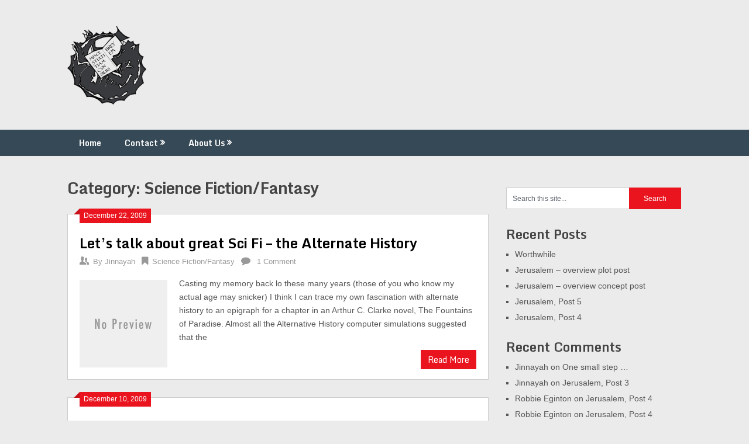

--- FILE ---
content_type: text/html; charset=UTF-8
request_url: https://www.hrsfans.org/category/sff/page/3/
body_size: 10983
content:
<!DOCTYPE html>
<html lang="en-US">
<head>
	<meta charset="UTF-8">
	<meta name="viewport" content="width=device-width, initial-scale=1">
	<link rel="profile" href="http://gmpg.org/xfn/11">
	<link rel="pingback" href="https://www.hrsfans.org/xmlrpc.php">
	<title>Science Fiction/Fantasy &#8211; Page 3 &#8211; HRSFANS</title>
<meta name='robots' content='max-image-preview:large' />
<link rel='dns-prefetch' href='//fonts.googleapis.com' />
<link rel="alternate" type="application/rss+xml" title="HRSFANS &raquo; Feed" href="https://www.hrsfans.org/feed/" />
<link rel="alternate" type="application/rss+xml" title="HRSFANS &raquo; Comments Feed" href="https://www.hrsfans.org/comments/feed/" />
<link rel="alternate" type="application/rss+xml" title="HRSFANS &raquo; Science Fiction/Fantasy Category Feed" href="https://www.hrsfans.org/category/sff/feed/" />
<style id='wp-img-auto-sizes-contain-inline-css' type='text/css'>
img:is([sizes=auto i],[sizes^="auto," i]){contain-intrinsic-size:3000px 1500px}
/*# sourceURL=wp-img-auto-sizes-contain-inline-css */
</style>
<style id='wp-emoji-styles-inline-css' type='text/css'>

	img.wp-smiley, img.emoji {
		display: inline !important;
		border: none !important;
		box-shadow: none !important;
		height: 1em !important;
		width: 1em !important;
		margin: 0 0.07em !important;
		vertical-align: -0.1em !important;
		background: none !important;
		padding: 0 !important;
	}
/*# sourceURL=wp-emoji-styles-inline-css */
</style>
<style id='wp-block-library-inline-css' type='text/css'>
:root{--wp-block-synced-color:#7a00df;--wp-block-synced-color--rgb:122,0,223;--wp-bound-block-color:var(--wp-block-synced-color);--wp-editor-canvas-background:#ddd;--wp-admin-theme-color:#007cba;--wp-admin-theme-color--rgb:0,124,186;--wp-admin-theme-color-darker-10:#006ba1;--wp-admin-theme-color-darker-10--rgb:0,107,160.5;--wp-admin-theme-color-darker-20:#005a87;--wp-admin-theme-color-darker-20--rgb:0,90,135;--wp-admin-border-width-focus:2px}@media (min-resolution:192dpi){:root{--wp-admin-border-width-focus:1.5px}}.wp-element-button{cursor:pointer}:root .has-very-light-gray-background-color{background-color:#eee}:root .has-very-dark-gray-background-color{background-color:#313131}:root .has-very-light-gray-color{color:#eee}:root .has-very-dark-gray-color{color:#313131}:root .has-vivid-green-cyan-to-vivid-cyan-blue-gradient-background{background:linear-gradient(135deg,#00d084,#0693e3)}:root .has-purple-crush-gradient-background{background:linear-gradient(135deg,#34e2e4,#4721fb 50%,#ab1dfe)}:root .has-hazy-dawn-gradient-background{background:linear-gradient(135deg,#faaca8,#dad0ec)}:root .has-subdued-olive-gradient-background{background:linear-gradient(135deg,#fafae1,#67a671)}:root .has-atomic-cream-gradient-background{background:linear-gradient(135deg,#fdd79a,#004a59)}:root .has-nightshade-gradient-background{background:linear-gradient(135deg,#330968,#31cdcf)}:root .has-midnight-gradient-background{background:linear-gradient(135deg,#020381,#2874fc)}:root{--wp--preset--font-size--normal:16px;--wp--preset--font-size--huge:42px}.has-regular-font-size{font-size:1em}.has-larger-font-size{font-size:2.625em}.has-normal-font-size{font-size:var(--wp--preset--font-size--normal)}.has-huge-font-size{font-size:var(--wp--preset--font-size--huge)}.has-text-align-center{text-align:center}.has-text-align-left{text-align:left}.has-text-align-right{text-align:right}.has-fit-text{white-space:nowrap!important}#end-resizable-editor-section{display:none}.aligncenter{clear:both}.items-justified-left{justify-content:flex-start}.items-justified-center{justify-content:center}.items-justified-right{justify-content:flex-end}.items-justified-space-between{justify-content:space-between}.screen-reader-text{border:0;clip-path:inset(50%);height:1px;margin:-1px;overflow:hidden;padding:0;position:absolute;width:1px;word-wrap:normal!important}.screen-reader-text:focus{background-color:#ddd;clip-path:none;color:#444;display:block;font-size:1em;height:auto;left:5px;line-height:normal;padding:15px 23px 14px;text-decoration:none;top:5px;width:auto;z-index:100000}html :where(.has-border-color){border-style:solid}html :where([style*=border-top-color]){border-top-style:solid}html :where([style*=border-right-color]){border-right-style:solid}html :where([style*=border-bottom-color]){border-bottom-style:solid}html :where([style*=border-left-color]){border-left-style:solid}html :where([style*=border-width]){border-style:solid}html :where([style*=border-top-width]){border-top-style:solid}html :where([style*=border-right-width]){border-right-style:solid}html :where([style*=border-bottom-width]){border-bottom-style:solid}html :where([style*=border-left-width]){border-left-style:solid}html :where(img[class*=wp-image-]){height:auto;max-width:100%}:where(figure){margin:0 0 1em}html :where(.is-position-sticky){--wp-admin--admin-bar--position-offset:var(--wp-admin--admin-bar--height,0px)}@media screen and (max-width:600px){html :where(.is-position-sticky){--wp-admin--admin-bar--position-offset:0px}}

/*# sourceURL=wp-block-library-inline-css */
</style><style id='global-styles-inline-css' type='text/css'>
:root{--wp--preset--aspect-ratio--square: 1;--wp--preset--aspect-ratio--4-3: 4/3;--wp--preset--aspect-ratio--3-4: 3/4;--wp--preset--aspect-ratio--3-2: 3/2;--wp--preset--aspect-ratio--2-3: 2/3;--wp--preset--aspect-ratio--16-9: 16/9;--wp--preset--aspect-ratio--9-16: 9/16;--wp--preset--color--black: #000000;--wp--preset--color--cyan-bluish-gray: #abb8c3;--wp--preset--color--white: #ffffff;--wp--preset--color--pale-pink: #f78da7;--wp--preset--color--vivid-red: #cf2e2e;--wp--preset--color--luminous-vivid-orange: #ff6900;--wp--preset--color--luminous-vivid-amber: #fcb900;--wp--preset--color--light-green-cyan: #7bdcb5;--wp--preset--color--vivid-green-cyan: #00d084;--wp--preset--color--pale-cyan-blue: #8ed1fc;--wp--preset--color--vivid-cyan-blue: #0693e3;--wp--preset--color--vivid-purple: #9b51e0;--wp--preset--gradient--vivid-cyan-blue-to-vivid-purple: linear-gradient(135deg,rgb(6,147,227) 0%,rgb(155,81,224) 100%);--wp--preset--gradient--light-green-cyan-to-vivid-green-cyan: linear-gradient(135deg,rgb(122,220,180) 0%,rgb(0,208,130) 100%);--wp--preset--gradient--luminous-vivid-amber-to-luminous-vivid-orange: linear-gradient(135deg,rgb(252,185,0) 0%,rgb(255,105,0) 100%);--wp--preset--gradient--luminous-vivid-orange-to-vivid-red: linear-gradient(135deg,rgb(255,105,0) 0%,rgb(207,46,46) 100%);--wp--preset--gradient--very-light-gray-to-cyan-bluish-gray: linear-gradient(135deg,rgb(238,238,238) 0%,rgb(169,184,195) 100%);--wp--preset--gradient--cool-to-warm-spectrum: linear-gradient(135deg,rgb(74,234,220) 0%,rgb(151,120,209) 20%,rgb(207,42,186) 40%,rgb(238,44,130) 60%,rgb(251,105,98) 80%,rgb(254,248,76) 100%);--wp--preset--gradient--blush-light-purple: linear-gradient(135deg,rgb(255,206,236) 0%,rgb(152,150,240) 100%);--wp--preset--gradient--blush-bordeaux: linear-gradient(135deg,rgb(254,205,165) 0%,rgb(254,45,45) 50%,rgb(107,0,62) 100%);--wp--preset--gradient--luminous-dusk: linear-gradient(135deg,rgb(255,203,112) 0%,rgb(199,81,192) 50%,rgb(65,88,208) 100%);--wp--preset--gradient--pale-ocean: linear-gradient(135deg,rgb(255,245,203) 0%,rgb(182,227,212) 50%,rgb(51,167,181) 100%);--wp--preset--gradient--electric-grass: linear-gradient(135deg,rgb(202,248,128) 0%,rgb(113,206,126) 100%);--wp--preset--gradient--midnight: linear-gradient(135deg,rgb(2,3,129) 0%,rgb(40,116,252) 100%);--wp--preset--font-size--small: 13px;--wp--preset--font-size--medium: 20px;--wp--preset--font-size--large: 36px;--wp--preset--font-size--x-large: 42px;--wp--preset--spacing--20: 0.44rem;--wp--preset--spacing--30: 0.67rem;--wp--preset--spacing--40: 1rem;--wp--preset--spacing--50: 1.5rem;--wp--preset--spacing--60: 2.25rem;--wp--preset--spacing--70: 3.38rem;--wp--preset--spacing--80: 5.06rem;--wp--preset--shadow--natural: 6px 6px 9px rgba(0, 0, 0, 0.2);--wp--preset--shadow--deep: 12px 12px 50px rgba(0, 0, 0, 0.4);--wp--preset--shadow--sharp: 6px 6px 0px rgba(0, 0, 0, 0.2);--wp--preset--shadow--outlined: 6px 6px 0px -3px rgb(255, 255, 255), 6px 6px rgb(0, 0, 0);--wp--preset--shadow--crisp: 6px 6px 0px rgb(0, 0, 0);}:where(.is-layout-flex){gap: 0.5em;}:where(.is-layout-grid){gap: 0.5em;}body .is-layout-flex{display: flex;}.is-layout-flex{flex-wrap: wrap;align-items: center;}.is-layout-flex > :is(*, div){margin: 0;}body .is-layout-grid{display: grid;}.is-layout-grid > :is(*, div){margin: 0;}:where(.wp-block-columns.is-layout-flex){gap: 2em;}:where(.wp-block-columns.is-layout-grid){gap: 2em;}:where(.wp-block-post-template.is-layout-flex){gap: 1.25em;}:where(.wp-block-post-template.is-layout-grid){gap: 1.25em;}.has-black-color{color: var(--wp--preset--color--black) !important;}.has-cyan-bluish-gray-color{color: var(--wp--preset--color--cyan-bluish-gray) !important;}.has-white-color{color: var(--wp--preset--color--white) !important;}.has-pale-pink-color{color: var(--wp--preset--color--pale-pink) !important;}.has-vivid-red-color{color: var(--wp--preset--color--vivid-red) !important;}.has-luminous-vivid-orange-color{color: var(--wp--preset--color--luminous-vivid-orange) !important;}.has-luminous-vivid-amber-color{color: var(--wp--preset--color--luminous-vivid-amber) !important;}.has-light-green-cyan-color{color: var(--wp--preset--color--light-green-cyan) !important;}.has-vivid-green-cyan-color{color: var(--wp--preset--color--vivid-green-cyan) !important;}.has-pale-cyan-blue-color{color: var(--wp--preset--color--pale-cyan-blue) !important;}.has-vivid-cyan-blue-color{color: var(--wp--preset--color--vivid-cyan-blue) !important;}.has-vivid-purple-color{color: var(--wp--preset--color--vivid-purple) !important;}.has-black-background-color{background-color: var(--wp--preset--color--black) !important;}.has-cyan-bluish-gray-background-color{background-color: var(--wp--preset--color--cyan-bluish-gray) !important;}.has-white-background-color{background-color: var(--wp--preset--color--white) !important;}.has-pale-pink-background-color{background-color: var(--wp--preset--color--pale-pink) !important;}.has-vivid-red-background-color{background-color: var(--wp--preset--color--vivid-red) !important;}.has-luminous-vivid-orange-background-color{background-color: var(--wp--preset--color--luminous-vivid-orange) !important;}.has-luminous-vivid-amber-background-color{background-color: var(--wp--preset--color--luminous-vivid-amber) !important;}.has-light-green-cyan-background-color{background-color: var(--wp--preset--color--light-green-cyan) !important;}.has-vivid-green-cyan-background-color{background-color: var(--wp--preset--color--vivid-green-cyan) !important;}.has-pale-cyan-blue-background-color{background-color: var(--wp--preset--color--pale-cyan-blue) !important;}.has-vivid-cyan-blue-background-color{background-color: var(--wp--preset--color--vivid-cyan-blue) !important;}.has-vivid-purple-background-color{background-color: var(--wp--preset--color--vivid-purple) !important;}.has-black-border-color{border-color: var(--wp--preset--color--black) !important;}.has-cyan-bluish-gray-border-color{border-color: var(--wp--preset--color--cyan-bluish-gray) !important;}.has-white-border-color{border-color: var(--wp--preset--color--white) !important;}.has-pale-pink-border-color{border-color: var(--wp--preset--color--pale-pink) !important;}.has-vivid-red-border-color{border-color: var(--wp--preset--color--vivid-red) !important;}.has-luminous-vivid-orange-border-color{border-color: var(--wp--preset--color--luminous-vivid-orange) !important;}.has-luminous-vivid-amber-border-color{border-color: var(--wp--preset--color--luminous-vivid-amber) !important;}.has-light-green-cyan-border-color{border-color: var(--wp--preset--color--light-green-cyan) !important;}.has-vivid-green-cyan-border-color{border-color: var(--wp--preset--color--vivid-green-cyan) !important;}.has-pale-cyan-blue-border-color{border-color: var(--wp--preset--color--pale-cyan-blue) !important;}.has-vivid-cyan-blue-border-color{border-color: var(--wp--preset--color--vivid-cyan-blue) !important;}.has-vivid-purple-border-color{border-color: var(--wp--preset--color--vivid-purple) !important;}.has-vivid-cyan-blue-to-vivid-purple-gradient-background{background: var(--wp--preset--gradient--vivid-cyan-blue-to-vivid-purple) !important;}.has-light-green-cyan-to-vivid-green-cyan-gradient-background{background: var(--wp--preset--gradient--light-green-cyan-to-vivid-green-cyan) !important;}.has-luminous-vivid-amber-to-luminous-vivid-orange-gradient-background{background: var(--wp--preset--gradient--luminous-vivid-amber-to-luminous-vivid-orange) !important;}.has-luminous-vivid-orange-to-vivid-red-gradient-background{background: var(--wp--preset--gradient--luminous-vivid-orange-to-vivid-red) !important;}.has-very-light-gray-to-cyan-bluish-gray-gradient-background{background: var(--wp--preset--gradient--very-light-gray-to-cyan-bluish-gray) !important;}.has-cool-to-warm-spectrum-gradient-background{background: var(--wp--preset--gradient--cool-to-warm-spectrum) !important;}.has-blush-light-purple-gradient-background{background: var(--wp--preset--gradient--blush-light-purple) !important;}.has-blush-bordeaux-gradient-background{background: var(--wp--preset--gradient--blush-bordeaux) !important;}.has-luminous-dusk-gradient-background{background: var(--wp--preset--gradient--luminous-dusk) !important;}.has-pale-ocean-gradient-background{background: var(--wp--preset--gradient--pale-ocean) !important;}.has-electric-grass-gradient-background{background: var(--wp--preset--gradient--electric-grass) !important;}.has-midnight-gradient-background{background: var(--wp--preset--gradient--midnight) !important;}.has-small-font-size{font-size: var(--wp--preset--font-size--small) !important;}.has-medium-font-size{font-size: var(--wp--preset--font-size--medium) !important;}.has-large-font-size{font-size: var(--wp--preset--font-size--large) !important;}.has-x-large-font-size{font-size: var(--wp--preset--font-size--x-large) !important;}
/*# sourceURL=global-styles-inline-css */
</style>

<style id='classic-theme-styles-inline-css' type='text/css'>
/*! This file is auto-generated */
.wp-block-button__link{color:#fff;background-color:#32373c;border-radius:9999px;box-shadow:none;text-decoration:none;padding:calc(.667em + 2px) calc(1.333em + 2px);font-size:1.125em}.wp-block-file__button{background:#32373c;color:#fff;text-decoration:none}
/*# sourceURL=/wp-includes/css/classic-themes.min.css */
</style>
<link rel='stylesheet' id='ribbon-lite-style-css' href='https://www.hrsfans.org/wp-content/themes/ribbon-lite/style.css?ver=6.9' type='text/css' media='all' />
<style id='ribbon-lite-style-inline-css' type='text/css'>

        #site-header { background-image: url(''); }
        #tabber .inside li .meta b,footer .widget li a:hover,.fn a,.reply a,#tabber .inside li div.info .entry-title a:hover, #navigation ul ul a:hover,.single_post a, a:hover, .sidebar.c-4-12 .textwidget a, #site-footer .textwidget a, #commentform a, #tabber .inside li a, .copyrights a:hover, a, .sidebar.c-4-12 a:hover, .top a:hover, footer .tagcloud a:hover { color: #EA141F; }

        .nav-previous a:hover, .nav-next a:hover, #commentform input#submit, #searchform input[type='submit'], .home_menu_item, .primary-navigation a:hover, .post-date-ribbon, .currenttext, .pagination a:hover, .readMore a, .mts-subscribe input[type='submit'], .pagination .current, .woocommerce nav.woocommerce-pagination ul li a:focus, .woocommerce nav.woocommerce-pagination ul li a:hover, .woocommerce nav.woocommerce-pagination ul li span.current, .woocommerce-product-search input[type="submit"], .woocommerce a.button, .woocommerce-page a.button, .woocommerce button.button, .woocommerce-page button.button, .woocommerce input.button, .woocommerce-page input.button, .woocommerce #respond input#submit, .woocommerce-page #respond input#submit, .woocommerce #content input.button, .woocommerce-page #content input.button { background-color: #EA141F; }

        .woocommerce nav.woocommerce-pagination ul li span.current, .woocommerce-page nav.woocommerce-pagination ul li span.current, .woocommerce #content nav.woocommerce-pagination ul li span.current, .woocommerce-page #content nav.woocommerce-pagination ul li span.current, .woocommerce nav.woocommerce-pagination ul li a:hover, .woocommerce-page nav.woocommerce-pagination ul li a:hover, .woocommerce #content nav.woocommerce-pagination ul li a:hover, .woocommerce-page #content nav.woocommerce-pagination ul li a:hover, .woocommerce nav.woocommerce-pagination ul li a:focus, .woocommerce-page nav.woocommerce-pagination ul li a:focus, .woocommerce #content nav.woocommerce-pagination ul li a:focus, .woocommerce-page #content nav.woocommerce-pagination ul li a:focus, .pagination .current, .tagcloud a { border-color: #EA141F; }
        .corner { border-color: transparent transparent #EA141F transparent;}

        .primary-navigation, footer, .readMore a:hover, #commentform input#submit:hover, .featured-thumbnail .latestPost-review-wrapper { background-color: #364956; }
			
/*# sourceURL=ribbon-lite-style-inline-css */
</style>
<link rel='stylesheet' id='theme-slug-fonts-css' href='//fonts.googleapis.com/css?family=Monda%3A400%2C700' type='text/css' media='all' />
<script type="text/javascript" src="https://www.hrsfans.org/wp-includes/js/jquery/jquery.min.js?ver=3.7.1" id="jquery-core-js"></script>
<script type="text/javascript" src="https://www.hrsfans.org/wp-includes/js/jquery/jquery-migrate.min.js?ver=3.4.1" id="jquery-migrate-js"></script>
<script type="text/javascript" src="https://www.hrsfans.org/wp-content/themes/ribbon-lite/js/customscripts.js?ver=6.9" id="ribbon-lite-customscripts-js"></script>
<link rel="https://api.w.org/" href="https://www.hrsfans.org/wp-json/" /><link rel="alternate" title="JSON" type="application/json" href="https://www.hrsfans.org/wp-json/wp/v2/categories/11" /><link rel="EditURI" type="application/rsd+xml" title="RSD" href="https://www.hrsfans.org/xmlrpc.php?rsd" />
<style type="text/css">.recentcomments a{display:inline !important;padding:0 !important;margin:0 !important;}</style><link rel="icon" href="https://www.hrsfans.org/wp-content/uploads/2019/04/cropped-LogoK-32x32.png" sizes="32x32" />
<link rel="icon" href="https://www.hrsfans.org/wp-content/uploads/2019/04/cropped-LogoK-192x192.png" sizes="192x192" />
<link rel="apple-touch-icon" href="https://www.hrsfans.org/wp-content/uploads/2019/04/cropped-LogoK-180x180.png" />
<meta name="msapplication-TileImage" content="https://www.hrsfans.org/wp-content/uploads/2019/04/cropped-LogoK-270x270.png" />
	<meta name="google-site-verification" content="I-FReBeJLnUoph6lMazICZaSa37jvGEuw1JKZVFkfw4" />
</head>

<body class="archive paged category category-sff category-11 wp-custom-logo paged-3 category-paged-3 wp-theme-ribbon-lite group-blog hfeed">
    <div class="main-container">
		<a class="skip-link screen-reader-text" href="#content">Skip to content</a>
		<header id="site-header" role="banner">
			<div class="container clear">
				<div class="site-branding">
																	    <h2 id="logo" class="image-logo" itemprop="headline">
								<a href="https://www.hrsfans.org/" class="custom-logo-link" rel="home"><img width="135" height="135" src="https://www.hrsfans.org/wp-content/uploads/2019/04/LogoK_sm.png" class="custom-logo" alt="HRSFANS" decoding="async" /></a>							</h2><!-- END #logo -->
															</div><!-- .site-branding -->
							</div>
			<div class="primary-navigation">
				<a href="#" id="pull" class="toggle-mobile-menu">Menu</a>
				<div class="container clear">
					<nav id="navigation" class="primary-navigation mobile-menu-wrapper" role="navigation">
													<ul id="menu-navbar" class="menu clearfix"><li id="menu-item-1081" class="menu-item menu-item-type-custom menu-item-object-custom menu-item-home menu-item-1081"><a href="https://www.hrsfans.org/">Home</a></li>
<li id="menu-item-1082" class="menu-item menu-item-type-post_type menu-item-object-page menu-item-has-children menu-item-1082"><a href="https://www.hrsfans.org/contact/">Contact</a>
<ul class="sub-menu">
	<li id="menu-item-1101" class="menu-item menu-item-type-post_type menu-item-object-page menu-item-1101"><a href="https://www.hrsfans.org/contact/">Contact</a></li>
	<li id="menu-item-1094" class="menu-item menu-item-type-post_type menu-item-object-page menu-item-1094"><a href="https://www.hrsfans.org/about-us/mailing-lists/">Mailing Lists</a></li>
</ul>
</li>
<li id="menu-item-1088" class="menu-item menu-item-type-post_type menu-item-object-page menu-item-has-children menu-item-1088"><a href="https://www.hrsfans.org/about-us/">About Us</a>
<ul class="sub-menu">
	<li id="menu-item-1089" class="menu-item menu-item-type-post_type menu-item-object-page menu-item-1089"><a href="https://www.hrsfans.org/about-us/anti-harassment-committee/">Anti-Harassment Committee</a></li>
	<li id="menu-item-1090" class="menu-item menu-item-type-post_type menu-item-object-page menu-item-has-children menu-item-1090"><a href="https://www.hrsfans.org/about-us/fundraising/">Fundraising</a>
	<ul class="sub-menu">
		<li id="menu-item-1091" class="menu-item menu-item-type-post_type menu-item-object-page menu-item-1091"><a href="https://www.hrsfans.org/about-us/fundraising/fundraising-the-fine-print/">Fundraising: The Fine Print</a></li>
		<li id="menu-item-1092" class="menu-item menu-item-type-post_type menu-item-object-page menu-item-1092"><a href="https://www.hrsfans.org/about-us/fundraising/the-endowment/">The Endowment</a></li>
	</ul>
</li>
	<li id="menu-item-1095" class="menu-item menu-item-type-post_type menu-item-object-page menu-item-has-children menu-item-1095"><a href="https://www.hrsfans.org/about-us/the-board/">The Board</a>
	<ul class="sub-menu">
		<li id="menu-item-1096" class="menu-item menu-item-type-post_type menu-item-object-page menu-item-1096"><a href="https://www.hrsfans.org/about-us/the-board/board-archives/">Board archives</a></li>
	</ul>
</li>
	<li id="menu-item-1093" class="menu-item menu-item-type-post_type menu-item-object-page menu-item-1093"><a href="https://www.hrsfans.org/about-us/boring-legal-documents/">Legal and policy documents</a></li>
</ul>
</li>
</ul>											</nav><!-- #site-navigation -->
				</div>
			</div>
		</header><!-- #masthead -->

<div id="page" class="home-page">
	<div id="content" class="article">
		<h1 class="postsby">
			<span>Category: <span>Science Fiction/Fantasy</span></span>
		</h1>	
		        <article class="post excerpt">
            <div class="post-date-ribbon"><div class="corner"></div>December 22, 2009</div>
            <header>                        
                <h2 class="title">
                    <a href="https://www.hrsfans.org/2009/12/22/alternate-history/" title="Let&#8217;s talk about great Sci Fi &#8211; the Alternate History" rel="bookmark">Let&#8217;s talk about great Sci Fi &#8211; the Alternate History</a>
                </h2>
                <div class="post-info">
                    <span class="theauthor"><span><i class="ribbon-icon icon-users"></i></span>By&nbsp;<a href="https://www.hrsfans.org/author/jinnayah/" title="Posts by Jinnayah" rel="author">Jinnayah</a></span>
                    <span class="featured-cat"><span><i class="ribbon-icon icon-bookmark"></i></span><a href="https://www.hrsfans.org/category/sff/" rel="category tag">Science Fiction/Fantasy</a></span>
                    <span class="thecomment"><span><i class="ribbon-icon icon-comment"></i></span>&nbsp;<a href="https://www.hrsfans.org/2009/12/22/alternate-history/#comments">1 Comment</a></span>
                </div>
            </header><!--.header-->
                                                <a href="https://www.hrsfans.org/2009/12/22/alternate-history/" title="Let&#8217;s talk about great Sci Fi &#8211; the Alternate History" id="featured-thumbnail">
                        <div class="featured-thumbnail">
                            <img src="https://www.hrsfans.org/wp-content/themes/ribbon-lite/images/nothumb-featured.png" class="attachment-featured wp-post-image" alt="Let&#8217;s talk about great Sci Fi &#8211; the Alternate History">
                                                    </div>
                    </a>
                                <div class="post-content">
                    Casting my memory back lo these many years (those of you who know my actual age may snicker) I think I can trace my own fascination with alternate history to an epigraph for a chapter in an Arthur C. Clarke novel, The Fountains of Paradise. Almost all the Alternative History computer simulations suggested that the                </div>
                        <div class="readMore">
            <a href="https://www.hrsfans.org/2009/12/22/alternate-history/" title="Let&#8217;s talk about great Sci Fi &#8211; the Alternate History">
                Read More            </a>
        </div>
                            </article>
            <article class="post excerpt">
            <div class="post-date-ribbon"><div class="corner"></div>December 10, 2009</div>
            <header>                        
                <h2 class="title">
                    <a href="https://www.hrsfans.org/2009/12/10/another-mashup-of-a-sort/" title="Another mashup, of a sort" rel="bookmark">Another mashup, of a sort</a>
                </h2>
                <div class="post-info">
                    <span class="theauthor"><span><i class="ribbon-icon icon-users"></i></span>By&nbsp;<a href="https://www.hrsfans.org/author/emilym/" title="Posts by Emily Morgan" rel="author">Emily Morgan</a></span>
                    <span class="featured-cat"><span><i class="ribbon-icon icon-bookmark"></i></span><a href="https://www.hrsfans.org/category/free-stuff/" rel="category tag">Free Stuff Online</a>, <a href="https://www.hrsfans.org/category/sff/" rel="category tag">Science Fiction/Fantasy</a></span>
                    <span class="thecomment"><span><i class="ribbon-icon icon-comment"></i></span>&nbsp;<a href="https://www.hrsfans.org/2009/12/10/another-mashup-of-a-sort/#respond">0 Comments</a></span>
                </div>
            </header><!--.header-->
                                                <a href="https://www.hrsfans.org/2009/12/10/another-mashup-of-a-sort/" title="Another mashup, of a sort" id="featured-thumbnail">
                        <div class="featured-thumbnail">
                            <img src="https://www.hrsfans.org/wp-content/themes/ribbon-lite/images/nothumb-featured.png" class="attachment-featured wp-post-image" alt="Another mashup, of a sort">
                                                    </div>
                    </a>
                                <div class="post-content">
                    I think it would have been even better if they had used music from LotR, but I still got a good chuckle out of this:                </div>
                        <div class="readMore">
            <a href="https://www.hrsfans.org/2009/12/10/another-mashup-of-a-sort/" title="Another mashup, of a sort">
                Read More            </a>
        </div>
                            </article>
            <article class="post excerpt">
            <div class="post-date-ribbon"><div class="corner"></div>November 18, 2009</div>
            <header>                        
                <h2 class="title">
                    <a href="https://www.hrsfans.org/2009/11/18/we-need-the-story/" title="We need the story" rel="bookmark">We need the story</a>
                </h2>
                <div class="post-info">
                    <span class="theauthor"><span><i class="ribbon-icon icon-users"></i></span>By&nbsp;<a href="https://www.hrsfans.org/author/jinnayah/" title="Posts by Jinnayah" rel="author">Jinnayah</a></span>
                    <span class="featured-cat"><span><i class="ribbon-icon icon-bookmark"></i></span><a href="https://www.hrsfans.org/category/miscellaneous/" rel="category tag">Miscellaneous</a>, <a href="https://www.hrsfans.org/category/sff/" rel="category tag">Science Fiction/Fantasy</a></span>
                    <span class="thecomment"><span><i class="ribbon-icon icon-comment"></i></span>&nbsp;<a href="https://www.hrsfans.org/2009/11/18/we-need-the-story/#comments">1 Comment</a></span>
                </div>
            </header><!--.header-->
                                                <a href="https://www.hrsfans.org/2009/11/18/we-need-the-story/" title="We need the story" id="featured-thumbnail">
                        <div class="featured-thumbnail">
                            <img src="https://www.hrsfans.org/wp-content/themes/ribbon-lite/images/nothumb-featured.png" class="attachment-featured wp-post-image" alt="We need the story">
                                                    </div>
                    </a>
                                <div class="post-content">
                    Speaking of Faith is pretty darn awesome as radio programs go. The tag line is &#8220;&#8230; conversation about religion, meaning, ethics and ideas &#8230;&#8221; (formerly &#8220;&#8230; conversation about belief, meaning, ethics and ideas &#8230;&#8221;, which in my mind scans better). These topics do produce fantastic conversations, and I&#8217;ve encountered quite a few of them just by                </div>
                        <div class="readMore">
            <a href="https://www.hrsfans.org/2009/11/18/we-need-the-story/" title="We need the story">
                Read More            </a>
        </div>
                            </article>
            <article class="post excerpt">
            <div class="post-date-ribbon"><div class="corner"></div>November 3, 2009</div>
            <header>                        
                <h2 class="title">
                    <a href="https://www.hrsfans.org/2009/11/03/undeserved-modesty/" title="Undeserved modesty" rel="bookmark">Undeserved modesty</a>
                </h2>
                <div class="post-info">
                    <span class="theauthor"><span><i class="ribbon-icon icon-users"></i></span>By&nbsp;<a href="https://www.hrsfans.org/author/jinnayah/" title="Posts by Jinnayah" rel="author">Jinnayah</a></span>
                    <span class="featured-cat"><span><i class="ribbon-icon icon-bookmark"></i></span><a href="https://www.hrsfans.org/category/affiliates-and-friends/" rel="category tag">Affiliates and Friends of HRSFANS</a>, <a href="https://www.hrsfans.org/category/sff/" rel="category tag">Science Fiction/Fantasy</a></span>
                    <span class="thecomment"><span><i class="ribbon-icon icon-comment"></i></span>&nbsp;<a href="https://www.hrsfans.org/2009/11/03/undeserved-modesty/#comments">1 Comment</a></span>
                </div>
            </header><!--.header-->
                                                <a href="https://www.hrsfans.org/2009/11/03/undeserved-modesty/" title="Undeserved modesty" id="featured-thumbnail">
                        <div class="featured-thumbnail">
                            <img src="https://www.hrsfans.org/wp-content/themes/ribbon-lite/images/nothumb-featured.png" class="attachment-featured wp-post-image" alt="Undeserved modesty">
                                                    </div>
                    </a>
                                <div class="post-content">
                    So I&#8217;ve got this friend who, with a few compatriots, is in the beginning throes of a new weblog.  And while the writers may be a bit alarmed if we actually turn our attention to them (those of you at Harvard in April 2001 may remember a certain Matt W. response to &#8220;neo-fascist refutations of                </div>
                        <div class="readMore">
            <a href="https://www.hrsfans.org/2009/11/03/undeserved-modesty/" title="Undeserved modesty">
                Read More            </a>
        </div>
                            </article>
            <article class="post excerpt">
            <div class="post-date-ribbon"><div class="corner"></div>August 28, 2009</div>
            <header>                        
                <h2 class="title">
                    <a href="https://www.hrsfans.org/2009/08/28/lets-talk-about-great-fantasy/" title="Let&#8217;s talk about great Fantasy" rel="bookmark">Let&#8217;s talk about great Fantasy</a>
                </h2>
                <div class="post-info">
                    <span class="theauthor"><span><i class="ribbon-icon icon-users"></i></span>By&nbsp;<a href="https://www.hrsfans.org/author/jinnayah/" title="Posts by Jinnayah" rel="author">Jinnayah</a></span>
                    <span class="featured-cat"><span><i class="ribbon-icon icon-bookmark"></i></span><a href="https://www.hrsfans.org/category/sff/" rel="category tag">Science Fiction/Fantasy</a></span>
                    <span class="thecomment"><span><i class="ribbon-icon icon-comment"></i></span>&nbsp;<a href="https://www.hrsfans.org/2009/08/28/lets-talk-about-great-fantasy/#comments">3 Comments</a></span>
                </div>
            </header><!--.header-->
                                                <a href="https://www.hrsfans.org/2009/08/28/lets-talk-about-great-fantasy/" title="Let&#8217;s talk about great Fantasy" id="featured-thumbnail">
                        <div class="featured-thumbnail">
                            <img src="https://www.hrsfans.org/wp-content/themes/ribbon-lite/images/nothumb-featured.png" class="attachment-featured wp-post-image" alt="Let&#8217;s talk about great Fantasy">
                                                    </div>
                    </a>
                                <div class="post-content">
                    To begin, Guy Gavriel Kay&#8216;s Fionavar Tapestry, a trilogy comprising The Summer Tree, The Wandering Fire and The Darkest Road. Kay worked with Christopher Tolkien in compiling The Silmarillion, so he learned from the best. (On occasion when I have said this I have been corrected that this only proves Kay learned from the canon. I stand                </div>
                        <div class="readMore">
            <a href="https://www.hrsfans.org/2009/08/28/lets-talk-about-great-fantasy/" title="Let&#8217;s talk about great Fantasy">
                Read More            </a>
        </div>
                            </article>
            <article class="post excerpt">
            <div class="post-date-ribbon"><div class="corner"></div>August 10, 2009</div>
            <header>                        
                <h2 class="title">
                    <a href="https://www.hrsfans.org/2009/08/10/lets-talk-about-great-sci-fi-ii/" title="Let&#8217;s talk about Great Sci Fi II" rel="bookmark">Let&#8217;s talk about Great Sci Fi II</a>
                </h2>
                <div class="post-info">
                    <span class="theauthor"><span><i class="ribbon-icon icon-users"></i></span>By&nbsp;<a href="https://www.hrsfans.org/author/jinnayah/" title="Posts by Jinnayah" rel="author">Jinnayah</a></span>
                    <span class="featured-cat"><span><i class="ribbon-icon icon-bookmark"></i></span><a href="https://www.hrsfans.org/category/sff/" rel="category tag">Science Fiction/Fantasy</a></span>
                    <span class="thecomment"><span><i class="ribbon-icon icon-comment"></i></span>&nbsp;<a href="https://www.hrsfans.org/2009/08/10/lets-talk-about-great-sci-fi-ii/#respond">0 Comments</a></span>
                </div>
            </header><!--.header-->
                                                <a href="https://www.hrsfans.org/2009/08/10/lets-talk-about-great-sci-fi-ii/" title="Let&#8217;s talk about Great Sci Fi II" id="featured-thumbnail">
                        <div class="featured-thumbnail">
                            <img src="https://www.hrsfans.org/wp-content/themes/ribbon-lite/images/nothumb-featured.png" class="attachment-featured wp-post-image" alt="Let&#8217;s talk about Great Sci Fi II">
                                                    </div>
                    </a>
                                <div class="post-content">
                    Today&#8217;s topic being Roger Zelazny&#8216;s Lord of Light. I&#8217;m going according to my own personal order of precedence: Lord of Light is in my opinion perhaps not the best, but certainly the coolest, thing next to Dune.  It&#8217;s by far the best of the few Zelazny works I have read (although &#8220;A Rose for Ecclesiastes&#8221; is similar enough),                </div>
                        <div class="readMore">
            <a href="https://www.hrsfans.org/2009/08/10/lets-talk-about-great-sci-fi-ii/" title="Let&#8217;s talk about Great Sci Fi II">
                Read More            </a>
        </div>
                            </article>
            <article class="post excerpt">
            <div class="post-date-ribbon"><div class="corner"></div>July 6, 2009</div>
            <header>                        
                <h2 class="title">
                    <a href="https://www.hrsfans.org/2009/07/06/lets-talk-about-great-sci-fi/" title="Let&#8217;s talk about Great Sci Fi" rel="bookmark">Let&#8217;s talk about Great Sci Fi</a>
                </h2>
                <div class="post-info">
                    <span class="theauthor"><span><i class="ribbon-icon icon-users"></i></span>By&nbsp;<a href="https://www.hrsfans.org/author/jinnayah/" title="Posts by Jinnayah" rel="author">Jinnayah</a></span>
                    <span class="featured-cat"><span><i class="ribbon-icon icon-bookmark"></i></span><a href="https://www.hrsfans.org/category/sff/" rel="category tag">Science Fiction/Fantasy</a></span>
                    <span class="thecomment"><span><i class="ribbon-icon icon-comment"></i></span>&nbsp;<a href="https://www.hrsfans.org/2009/07/06/lets-talk-about-great-sci-fi/#comments">1 Comment</a></span>
                </div>
            </header><!--.header-->
                                                <a href="https://www.hrsfans.org/2009/07/06/lets-talk-about-great-sci-fi/" title="Let&#8217;s talk about Great Sci Fi" id="featured-thumbnail">
                        <div class="featured-thumbnail">
                            <img src="https://www.hrsfans.org/wp-content/themes/ribbon-lite/images/nothumb-featured.png" class="attachment-featured wp-post-image" alt="Let&#8217;s talk about Great Sci Fi">
                                                    </div>
                    </a>
                                <div class="post-content">
                    Because, well, why not? Personally, I am a proper Dune fanatic. Dune is the War and Peace of speculative fiction, and, yes, I say that believing War and Peace is the greatest novel yet written. Dune, too, encompasses everything: War Peace Guerrilla tactics Religion Fanaticism Time Space (tesseracts) Love Death Psychology Compromise Ecology Legend &amp;c&#8230;                </div>
                        <div class="readMore">
            <a href="https://www.hrsfans.org/2009/07/06/lets-talk-about-great-sci-fi/" title="Let&#8217;s talk about Great Sci Fi">
                Read More            </a>
        </div>
                            </article>
            <article class="post excerpt">
            <div class="post-date-ribbon"><div class="corner"></div>June 3, 2009</div>
            <header>                        
                <h2 class="title">
                    <a href="https://www.hrsfans.org/2009/06/03/calvino-serling/" title="Calvino &#038; Serling" rel="bookmark">Calvino &#038; Serling</a>
                </h2>
                <div class="post-info">
                    <span class="theauthor"><span><i class="ribbon-icon icon-users"></i></span>By&nbsp;<a href="https://www.hrsfans.org/author/jinnayah/" title="Posts by Jinnayah" rel="author">Jinnayah</a></span>
                    <span class="featured-cat"><span><i class="ribbon-icon icon-bookmark"></i></span><a href="https://www.hrsfans.org/category/sff/" rel="category tag">Science Fiction/Fantasy</a></span>
                    <span class="thecomment"><span><i class="ribbon-icon icon-comment"></i></span>&nbsp;<a href="https://www.hrsfans.org/2009/06/03/calvino-serling/#comments">1 Comment</a></span>
                </div>
            </header><!--.header-->
                                                <a href="https://www.hrsfans.org/2009/06/03/calvino-serling/" title="Calvino &#038; Serling" id="featured-thumbnail">
                        <div class="featured-thumbnail">
                            <img src="https://www.hrsfans.org/wp-content/themes/ribbon-lite/images/nothumb-featured.png" class="attachment-featured wp-post-image" alt="Calvino &#038; Serling">
                                                    </div>
                    </a>
                                <div class="post-content">
                    Appreciations of two great sets of stories/sketches: especially elegant metaphors for the tiny but devastatingly important processes driving the human mind.                </div>
                        <div class="readMore">
            <a href="https://www.hrsfans.org/2009/06/03/calvino-serling/" title="Calvino &#038; Serling">
                Read More            </a>
        </div>
                            </article>
            <article class="post excerpt">
            <div class="post-date-ribbon"><div class="corner"></div>May 29, 2009</div>
            <header>                        
                <h2 class="title">
                    <a href="https://www.hrsfans.org/2009/05/29/religion-in-the-worlds/" title="Religion in the world(s)" rel="bookmark">Religion in the world(s)</a>
                </h2>
                <div class="post-info">
                    <span class="theauthor"><span><i class="ribbon-icon icon-users"></i></span>By&nbsp;<a href="https://www.hrsfans.org/author/jinnayah/" title="Posts by Jinnayah" rel="author">Jinnayah</a></span>
                    <span class="featured-cat"><span><i class="ribbon-icon icon-bookmark"></i></span><a href="https://www.hrsfans.org/category/sff/" rel="category tag">Science Fiction/Fantasy</a></span>
                    <span class="thecomment"><span><i class="ribbon-icon icon-comment"></i></span>&nbsp;<a href="https://www.hrsfans.org/2009/05/29/religion-in-the-worlds/#comments">4 Comments</a></span>
                </div>
            </header><!--.header-->
                                                <a href="https://www.hrsfans.org/2009/05/29/religion-in-the-worlds/" title="Religion in the world(s)" id="featured-thumbnail">
                        <div class="featured-thumbnail">
                            <img src="https://www.hrsfans.org/wp-content/themes/ribbon-lite/images/nothumb-featured.png" class="attachment-featured wp-post-image" alt="Religion in the world(s)">
                                                    </div>
                    </a>
                                <div class="post-content">
                    Bits of thoughts on religious systems, created (SF/F) worlds, and their interactions.                </div>
                        <div class="readMore">
            <a href="https://www.hrsfans.org/2009/05/29/religion-in-the-worlds/" title="Religion in the world(s)">
                Read More            </a>
        </div>
                            </article>
            <article class="post excerpt">
            <div class="post-date-ribbon"><div class="corner"></div>May 7, 2009</div>
            <header>                        
                <h2 class="title">
                    <a href="https://www.hrsfans.org/2009/05/07/klingon-opera/" title="Klingon Opera" rel="bookmark">Klingon Opera</a>
                </h2>
                <div class="post-info">
                    <span class="theauthor"><span><i class="ribbon-icon icon-users"></i></span>By&nbsp;<a href="https://www.hrsfans.org/author/thomaslotze/" title="Posts by thomaslotze" rel="author">thomaslotze</a></span>
                    <span class="featured-cat"><span><i class="ribbon-icon icon-bookmark"></i></span><a href="https://www.hrsfans.org/category/sff/" rel="category tag">Science Fiction/Fantasy</a></span>
                    <span class="thecomment"><span><i class="ribbon-icon icon-comment"></i></span>&nbsp;<a href="https://www.hrsfans.org/2009/05/07/klingon-opera/#comments">1 Comment</a></span>
                </div>
            </header><!--.header-->
                                                <a href="https://www.hrsfans.org/2009/05/07/klingon-opera/" title="Klingon Opera" id="featured-thumbnail">
                        <div class="featured-thumbnail">
                            <img src="https://www.hrsfans.org/wp-content/themes/ribbon-lite/images/nothumb-featured.png" class="attachment-featured wp-post-image" alt="Klingon Opera">
                                                    </div>
                    </a>
                                <div class="post-content">
                    On the opening of the new Star Trek movie, I had to make sure you got your dose of Klingons. So here it is: Floris Schönfeld has written a Klingon Opera, which was performed at the Water Mill in New York. NPR did a story on it today and provided a link to the Klingon-Terran                </div>
                        <div class="readMore">
            <a href="https://www.hrsfans.org/2009/05/07/klingon-opera/" title="Klingon Opera">
                Read More            </a>
        </div>
                            </article>
    	<nav class="navigation posts-navigation" role="navigation">
		<!--Start Pagination-->
        
	<nav class="navigation pagination" aria-label="Posts pagination">
		<h2 class="screen-reader-text">Posts pagination</h2>
		<div class="nav-links"><a class="prev page-numbers" href="https://www.hrsfans.org/category/sff/page/2/"><i class="ribbon-icon icon-angle-left"></i></a>
<a class="page-numbers" href="https://www.hrsfans.org/category/sff/">1</a>
<a class="page-numbers" href="https://www.hrsfans.org/category/sff/page/2/">2</a>
<span aria-current="page" class="page-numbers current">3</span>
<a class="page-numbers" href="https://www.hrsfans.org/category/sff/page/4/">4</a>
<a class="next page-numbers" href="https://www.hrsfans.org/category/sff/page/4/"><i class="ribbon-icon icon-angle-right"></i></a></div>
	</nav>	</nav><!--End Pagination-->
		</div>
	
<aside class="sidebar c-4-12">
	<div id="sidebars" class="sidebar">
		<div class="sidebar_list">
			<div id="search-2" class="widget widget_search"><form method="get" id="searchform" class="search-form" action="https://www.hrsfans.org" _lpchecked="1">
	<fieldset>
		<input type="text" name="s" id="s" value="Search this site..." onblur="if (this.value == '') {this.value = 'Search this site...';}" onfocus="if (this.value == 'Search this site...') {this.value = '';}" >
		<input type="submit" value="Search" />
	</fieldset>
</form>
</div>
		<div id="recent-posts-2" class="widget widget_recent_entries">
		<h3 class="widget-title">Recent Posts</h3>
		<ul>
											<li>
					<a href="https://www.hrsfans.org/2017/11/14/worthwhile/">Worthwhile</a>
									</li>
											<li>
					<a href="https://www.hrsfans.org/2017/02/12/jerusalem-overview-plot-post/">Jerusalem &#8211; overview plot post</a>
									</li>
											<li>
					<a href="https://www.hrsfans.org/2017/02/11/jerusalem-overview-concept-post/">Jerusalem &#8211; overview concept post</a>
									</li>
											<li>
					<a href="https://www.hrsfans.org/2017/01/30/jerusalem-post-5/">Jerusalem, Post 5</a>
									</li>
											<li>
					<a href="https://www.hrsfans.org/2017/01/14/jerusalem-post-4/">Jerusalem, Post 4</a>
									</li>
					</ul>

		</div><div id="recent-comments-2" class="widget widget_recent_comments"><h3 class="widget-title">Recent Comments</h3><ul id="recentcomments"><li class="recentcomments"><span class="comment-author-link">Jinnayah</span> on <a href="https://www.hrsfans.org/2012/06/09/one-small-step/#comment-4774">One small step &#8230;</a></li><li class="recentcomments"><span class="comment-author-link">Jinnayah</span> on <a href="https://www.hrsfans.org/2016/12/30/jerusalem-post-3/#comment-155">Jerusalem, Post 3</a></li><li class="recentcomments"><span class="comment-author-link">Robbie Eginton</span> on <a href="https://www.hrsfans.org/2017/01/14/jerusalem-post-4/#comment-158">Jerusalem, Post 4</a></li><li class="recentcomments"><span class="comment-author-link">Robbie Eginton</span> on <a href="https://www.hrsfans.org/2017/01/14/jerusalem-post-4/#comment-157">Jerusalem, Post 4</a></li><li class="recentcomments"><span class="comment-author-link">Robbie Eginton</span> on <a href="https://www.hrsfans.org/2016/12/30/jerusalem-post-3/#comment-154">Jerusalem, Post 3</a></li></ul></div><div id="archives-2" class="widget widget_archive"><h3 class="widget-title">Archives</h3>
			<ul>
					<li><a href='https://www.hrsfans.org/2017/11/'>November 2017</a></li>
	<li><a href='https://www.hrsfans.org/2017/02/'>February 2017</a></li>
	<li><a href='https://www.hrsfans.org/2017/01/'>January 2017</a></li>
	<li><a href='https://www.hrsfans.org/2016/12/'>December 2016</a></li>
	<li><a href='https://www.hrsfans.org/2016/11/'>November 2016</a></li>
	<li><a href='https://www.hrsfans.org/2016/07/'>July 2016</a></li>
	<li><a href='https://www.hrsfans.org/2015/06/'>June 2015</a></li>
	<li><a href='https://www.hrsfans.org/2014/11/'>November 2014</a></li>
	<li><a href='https://www.hrsfans.org/2014/08/'>August 2014</a></li>
	<li><a href='https://www.hrsfans.org/2014/04/'>April 2014</a></li>
	<li><a href='https://www.hrsfans.org/2014/03/'>March 2014</a></li>
	<li><a href='https://www.hrsfans.org/2014/01/'>January 2014</a></li>
	<li><a href='https://www.hrsfans.org/2013/12/'>December 2013</a></li>
	<li><a href='https://www.hrsfans.org/2013/11/'>November 2013</a></li>
	<li><a href='https://www.hrsfans.org/2013/10/'>October 2013</a></li>
	<li><a href='https://www.hrsfans.org/2013/01/'>January 2013</a></li>
	<li><a href='https://www.hrsfans.org/2012/12/'>December 2012</a></li>
	<li><a href='https://www.hrsfans.org/2012/11/'>November 2012</a></li>
	<li><a href='https://www.hrsfans.org/2012/09/'>September 2012</a></li>
	<li><a href='https://www.hrsfans.org/2012/08/'>August 2012</a></li>
	<li><a href='https://www.hrsfans.org/2012/06/'>June 2012</a></li>
	<li><a href='https://www.hrsfans.org/2012/04/'>April 2012</a></li>
	<li><a href='https://www.hrsfans.org/2012/03/'>March 2012</a></li>
	<li><a href='https://www.hrsfans.org/2012/02/'>February 2012</a></li>
	<li><a href='https://www.hrsfans.org/2011/10/'>October 2011</a></li>
	<li><a href='https://www.hrsfans.org/2011/08/'>August 2011</a></li>
	<li><a href='https://www.hrsfans.org/2011/07/'>July 2011</a></li>
	<li><a href='https://www.hrsfans.org/2011/04/'>April 2011</a></li>
	<li><a href='https://www.hrsfans.org/2011/03/'>March 2011</a></li>
	<li><a href='https://www.hrsfans.org/2011/02/'>February 2011</a></li>
	<li><a href='https://www.hrsfans.org/2011/01/'>January 2011</a></li>
	<li><a href='https://www.hrsfans.org/2010/11/'>November 2010</a></li>
	<li><a href='https://www.hrsfans.org/2010/10/'>October 2010</a></li>
	<li><a href='https://www.hrsfans.org/2010/09/'>September 2010</a></li>
	<li><a href='https://www.hrsfans.org/2010/06/'>June 2010</a></li>
	<li><a href='https://www.hrsfans.org/2010/04/'>April 2010</a></li>
	<li><a href='https://www.hrsfans.org/2010/03/'>March 2010</a></li>
	<li><a href='https://www.hrsfans.org/2010/02/'>February 2010</a></li>
	<li><a href='https://www.hrsfans.org/2010/01/'>January 2010</a></li>
	<li><a href='https://www.hrsfans.org/2009/12/'>December 2009</a></li>
	<li><a href='https://www.hrsfans.org/2009/11/'>November 2009</a></li>
	<li><a href='https://www.hrsfans.org/2009/10/'>October 2009</a></li>
	<li><a href='https://www.hrsfans.org/2009/09/'>September 2009</a></li>
	<li><a href='https://www.hrsfans.org/2009/08/'>August 2009</a></li>
	<li><a href='https://www.hrsfans.org/2009/07/'>July 2009</a></li>
	<li><a href='https://www.hrsfans.org/2009/06/'>June 2009</a></li>
	<li><a href='https://www.hrsfans.org/2009/05/'>May 2009</a></li>
	<li><a href='https://www.hrsfans.org/2009/04/'>April 2009</a></li>
	<li><a href='https://www.hrsfans.org/2009/03/'>March 2009</a></li>
	<li><a href='https://www.hrsfans.org/2009/02/'>February 2009</a></li>
	<li><a href='https://www.hrsfans.org/2009/01/'>January 2009</a></li>
	<li><a href='https://www.hrsfans.org/2008/12/'>December 2008</a></li>
	<li><a href='https://www.hrsfans.org/2008/11/'>November 2008</a></li>
	<li><a href='https://www.hrsfans.org/2008/10/'>October 2008</a></li>
	<li><a href='https://www.hrsfans.org/2008/08/'>August 2008</a></li>
	<li><a href='https://www.hrsfans.org/2008/04/'>April 2008</a></li>
	<li><a href='https://www.hrsfans.org/2008/03/'>March 2008</a></li>
			</ul>

			</div><div id="categories-2" class="widget widget_categories"><h3 class="widget-title">Categories</h3>
			<ul>
					<li class="cat-item cat-item-2"><a href="https://www.hrsfans.org/category/academic-geekiness/">Academic Geekiness</a>
</li>
	<li class="cat-item cat-item-3"><a href="https://www.hrsfans.org/category/affiliates-and-friends/">Affiliates and Friends of HRSFANS</a>
</li>
	<li class="cat-item cat-item-4"><a href="https://www.hrsfans.org/category/arts-and-crafts/">Arts and Crafts</a>
</li>
	<li class="cat-item cat-item-5"><a href="https://www.hrsfans.org/category/free-stuff/">Free Stuff Online</a>
</li>
	<li class="cat-item cat-item-6"><a href="https://www.hrsfans.org/category/games/">Games</a>
</li>
	<li class="cat-item cat-item-7"><a href="https://www.hrsfans.org/category/hrsfans/">HRSFANS Administrative</a>
</li>
	<li class="cat-item cat-item-8"><a href="https://www.hrsfans.org/category/miscellaneous/">Miscellaneous</a>
</li>
	<li class="cat-item cat-item-9"><a href="https://www.hrsfans.org/category/new-releases/">New Releases</a>
</li>
	<li class="cat-item cat-item-10"><a href="https://www.hrsfans.org/category/real-life-adventure/">Real Life Adventure</a>
</li>
	<li class="cat-item cat-item-11 current-cat"><a aria-current="page" href="https://www.hrsfans.org/category/sff/">Science Fiction/Fantasy</a>
</li>
			</ul>

			</div><div id="meta-2" class="widget widget_meta"><h3 class="widget-title">Meta</h3>
		<ul>
						<li><a href="https://www.hrsfans.org/wp-login.php">Log in</a></li>
			<li><a href="https://www.hrsfans.org/feed/">Entries feed</a></li>
			<li><a href="https://www.hrsfans.org/comments/feed/">Comments feed</a></li>

			<li><a href="https://wordpress.org/">WordPress.org</a></li>
		</ul>

		</div>		</div>
	</div><!--sidebars-->
</aside></div>
	<footer id="site-footer" role="contentinfo">
		<!--start copyrights-->
<div class="copyrights">
    <div class="container">
        <div class="row" id="copyright-note">
            <span><a href="https://www.hrsfans.org/" title="misce stultitiam consiliis brevem">HRSFANS</a> Copyright &copy; 2026.</span>
            <div class="top">
                Theme by <a href="http://mythemeshop.com/">MyThemeShop</a>.                <a href="#top" class="toplink">Back to Top &uarr;</a>
            </div>
        </div>
    </div>
</div>
<!--end copyrights-->
	</footer><!-- #site-footer -->
<script type="speculationrules">
{"prefetch":[{"source":"document","where":{"and":[{"href_matches":"/*"},{"not":{"href_matches":["/wp-*.php","/wp-admin/*","/wp-content/uploads/*","/wp-content/*","/wp-content/plugins/*","/wp-content/themes/ribbon-lite/*","/*\\?(.+)"]}},{"not":{"selector_matches":"a[rel~=\"nofollow\"]"}},{"not":{"selector_matches":".no-prefetch, .no-prefetch a"}}]},"eagerness":"conservative"}]}
</script>
<script id="wp-emoji-settings" type="application/json">
{"baseUrl":"https://s.w.org/images/core/emoji/17.0.2/72x72/","ext":".png","svgUrl":"https://s.w.org/images/core/emoji/17.0.2/svg/","svgExt":".svg","source":{"concatemoji":"https://www.hrsfans.org/wp-includes/js/wp-emoji-release.min.js?ver=6.9"}}
</script>
<script type="module">
/* <![CDATA[ */
/*! This file is auto-generated */
const a=JSON.parse(document.getElementById("wp-emoji-settings").textContent),o=(window._wpemojiSettings=a,"wpEmojiSettingsSupports"),s=["flag","emoji"];function i(e){try{var t={supportTests:e,timestamp:(new Date).valueOf()};sessionStorage.setItem(o,JSON.stringify(t))}catch(e){}}function c(e,t,n){e.clearRect(0,0,e.canvas.width,e.canvas.height),e.fillText(t,0,0);t=new Uint32Array(e.getImageData(0,0,e.canvas.width,e.canvas.height).data);e.clearRect(0,0,e.canvas.width,e.canvas.height),e.fillText(n,0,0);const a=new Uint32Array(e.getImageData(0,0,e.canvas.width,e.canvas.height).data);return t.every((e,t)=>e===a[t])}function p(e,t){e.clearRect(0,0,e.canvas.width,e.canvas.height),e.fillText(t,0,0);var n=e.getImageData(16,16,1,1);for(let e=0;e<n.data.length;e++)if(0!==n.data[e])return!1;return!0}function u(e,t,n,a){switch(t){case"flag":return n(e,"\ud83c\udff3\ufe0f\u200d\u26a7\ufe0f","\ud83c\udff3\ufe0f\u200b\u26a7\ufe0f")?!1:!n(e,"\ud83c\udde8\ud83c\uddf6","\ud83c\udde8\u200b\ud83c\uddf6")&&!n(e,"\ud83c\udff4\udb40\udc67\udb40\udc62\udb40\udc65\udb40\udc6e\udb40\udc67\udb40\udc7f","\ud83c\udff4\u200b\udb40\udc67\u200b\udb40\udc62\u200b\udb40\udc65\u200b\udb40\udc6e\u200b\udb40\udc67\u200b\udb40\udc7f");case"emoji":return!a(e,"\ud83e\u1fac8")}return!1}function f(e,t,n,a){let r;const o=(r="undefined"!=typeof WorkerGlobalScope&&self instanceof WorkerGlobalScope?new OffscreenCanvas(300,150):document.createElement("canvas")).getContext("2d",{willReadFrequently:!0}),s=(o.textBaseline="top",o.font="600 32px Arial",{});return e.forEach(e=>{s[e]=t(o,e,n,a)}),s}function r(e){var t=document.createElement("script");t.src=e,t.defer=!0,document.head.appendChild(t)}a.supports={everything:!0,everythingExceptFlag:!0},new Promise(t=>{let n=function(){try{var e=JSON.parse(sessionStorage.getItem(o));if("object"==typeof e&&"number"==typeof e.timestamp&&(new Date).valueOf()<e.timestamp+604800&&"object"==typeof e.supportTests)return e.supportTests}catch(e){}return null}();if(!n){if("undefined"!=typeof Worker&&"undefined"!=typeof OffscreenCanvas&&"undefined"!=typeof URL&&URL.createObjectURL&&"undefined"!=typeof Blob)try{var e="postMessage("+f.toString()+"("+[JSON.stringify(s),u.toString(),c.toString(),p.toString()].join(",")+"));",a=new Blob([e],{type:"text/javascript"});const r=new Worker(URL.createObjectURL(a),{name:"wpTestEmojiSupports"});return void(r.onmessage=e=>{i(n=e.data),r.terminate(),t(n)})}catch(e){}i(n=f(s,u,c,p))}t(n)}).then(e=>{for(const n in e)a.supports[n]=e[n],a.supports.everything=a.supports.everything&&a.supports[n],"flag"!==n&&(a.supports.everythingExceptFlag=a.supports.everythingExceptFlag&&a.supports[n]);var t;a.supports.everythingExceptFlag=a.supports.everythingExceptFlag&&!a.supports.flag,a.supports.everything||((t=a.source||{}).concatemoji?r(t.concatemoji):t.wpemoji&&t.twemoji&&(r(t.twemoji),r(t.wpemoji)))});
//# sourceURL=https://www.hrsfans.org/wp-includes/js/wp-emoji-loader.min.js
/* ]]> */
</script>

</body>
</html>
